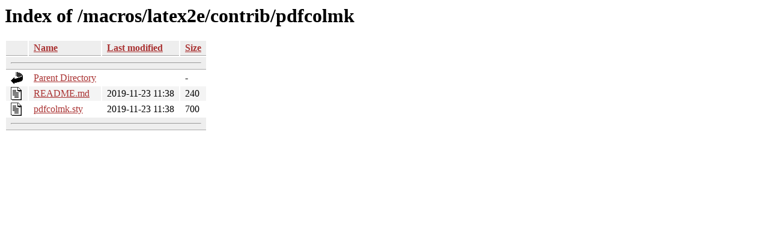

--- FILE ---
content_type: text/html;charset=ISO-8859-1
request_url: https://tug.ctan.org/macros/latex2e/contrib/pdfcolmk/
body_size: 1487
content:
<!DOCTYPE HTML PUBLIC "-//W3C//DTD HTML 3.2 Final//EN">
<html>
 <head>
  <title>Index of /macros/latex2e/contrib/pdfcolmk</title>
  <link rel="stylesheet" href="/css/autoindex.css" type="text/css">
 </head>
 <body>
  <h1 id="indextitle">Index of /macros/latex2e/contrib/pdfcolmk</h1>
  <table id="indexlist">
   <tr class="indexhead"><th class="indexcolicon"><img src="/icons/blank.gif" alt="[ICO]"></th><th class="indexcolname"><a href="?C=N;O=D">Name</a></th><th class="indexcollastmod"><a href="?C=M;O=A">Last modified</a></th><th class="indexcolsize"><a href="?C=S;O=A">Size</a></th></tr>
   <tr class="indexbreakrow"><th colspan="4"><hr></th></tr>
   <tr class="even"><td class="indexcolicon"><img src="/icons/back.gif" alt="[PARENTDIR]"></td><td class="indexcolname"><a href="/macros/latex2e/contrib/">Parent Directory</a></td><td class="indexcollastmod">&nbsp;</td><td class="indexcolsize">  - </td></tr>
   <tr class="odd"><td class="indexcolicon"><img src="/icons/text.gif" alt="[TXT]"></td><td class="indexcolname"><a href="README.md">README.md</a></td><td class="indexcollastmod">2019-11-23 11:38  </td><td class="indexcolsize">240 </td></tr>
   <tr class="even"><td class="indexcolicon"><img src="/icons/text.gif" alt="[TXT]"></td><td class="indexcolname"><a href="pdfcolmk.sty">pdfcolmk.sty</a></td><td class="indexcollastmod">2019-11-23 11:38  </td><td class="indexcolsize">700 </td></tr>
   <tr class="indexbreakrow"><th colspan="4"><hr></th></tr>
</table>
</body></html>
